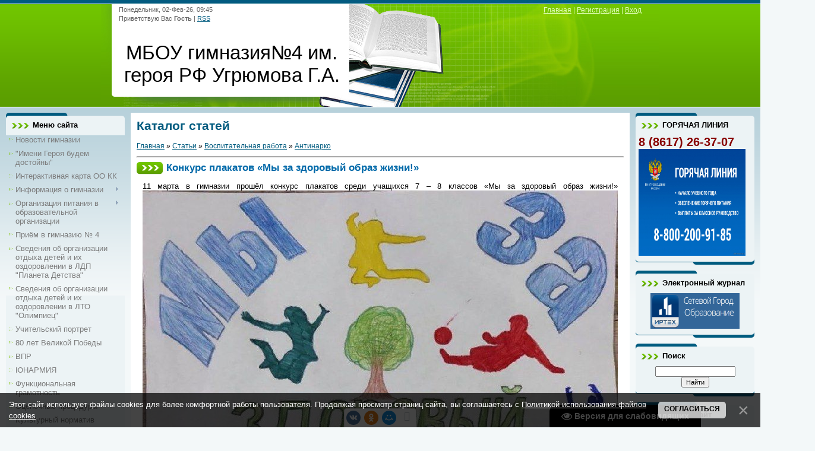

--- FILE ---
content_type: text/html; charset=UTF-8
request_url: https://gimn4-novoros.ru/publ/vospitatelnaja_rabota/antinarko/konkurs_plakatov_my_za_zdorovyj_obraz_zhizni/46-1-0-985
body_size: 20530
content:
<html>
<head>

	<script type="text/javascript">new Image().src = "//counter.yadro.ru/hit;ucoznet?r"+escape(document.referrer)+(screen&&";s"+screen.width+"*"+screen.height+"*"+(screen.colorDepth||screen.pixelDepth))+";u"+escape(document.URL)+";"+Date.now();</script>
	<script type="text/javascript">new Image().src = "//counter.yadro.ru/hit;ucoz_desktop_ad?r"+escape(document.referrer)+(screen&&";s"+screen.width+"*"+screen.height+"*"+(screen.colorDepth||screen.pixelDepth))+";u"+escape(document.URL)+";"+Date.now();</script>
<meta http-equiv="content-type" content="text/html; charset=UTF-8">
<title>Конкурс плакатов  «Мы за здоровый образ жизни!» - Антинарко - Воспитательная работа - Каталог статей - МБОУ гимназия №4</title>


<link type="text/css" rel="StyleSheet" href="/.s/src/css/806.css" />

	<link rel="stylesheet" href="/.s/src/base.min.css" />
	<link rel="stylesheet" href="/.s/src/layer2.min.css" />

	<script src="/.s/src/jquery-1.12.4.min.js"></script>
	
	<script src="/.s/src/uwnd.min.js"></script>
	<script src="//s743.ucoz.net/cgi/uutils.fcg?a=uSD&ca=2&ug=999&isp=0&r=0.40160133297638"></script>
	<link rel="stylesheet" href="/.s/src/ulightbox/ulightbox.min.css" />
	<link rel="stylesheet" href="/.s/src/socCom.min.css" />
	<link rel="stylesheet" href="/.s/src/social.css" />
	<script src="/.s/src/ulightbox/ulightbox.min.js"></script>
	<script src="/.s/src/bottomInfo.min.js"></script>
	<script src="/.s/src/socCom.min.js"></script>
	<script src="/.s/src/visually_impaired.min.js"></script>
	<script src="//sys000.ucoz.net/cgi/uutils.fcg?a=soc_comment_get_data&site=8gimn4-novoros"></script>
	<script async defer src="https://www.google.com/recaptcha/api.js?onload=reCallback&render=explicit&hl=ru"></script>
	<script>
/* --- UCOZ-JS-DATA --- */
window.uCoz = {"site":{"host":"gimn4-novoros.do.am","domain":"gimn4-novoros.ru","id":"8gimn4-novoros"},"uLightboxType":1,"bottomInfoData":[{"id":"cookiePolicy","class":"","button":230039,"cookieKey":"cPolOk","message":230038}],"layerType":2,"language":"ru","sign":{"5255":"Помощник","230039":"Согласиться","230038":"Этот сайт использует файлы cookies для более комфортной работы пользователя. Продолжая просмотр страниц сайта, вы соглашаетесь с <a href=/index/cookiepolicy target=_blank >Политикой использования файлов cookies</a>.","7287":"Перейти на страницу с фотографией.","3125":"Закрыть","7252":"Предыдущий","7251":"Запрошенный контент не может быть загружен. Пожалуйста, попробуйте позже.","5458":"Следующий","7253":"Начать слайд-шоу","7254":"Изменить размер"},"ssid":"261555611205611315571","module":"publ","country":"US"};
/* --- UCOZ-JS-CODE --- */
	var uhe    = 2;
	var lng    = 'ru';
	var has    = 0;
	var imgs   = 1;
	var bg     = 1;
	var hwidth = 0;
	var bgs    = [1, 2 ];
	var fonts  = [18,20,22,24,26,28];
	var eyeSVG = '<?xml version="1.0" encoding="utf-8"?><svg width="18" height="18" viewBox="0 0 1750 1750" xmlns="http://www.w3.org/2000/svg"><path fill="#ffffff" d="M1664 960q-152-236-381-353 61 104 61 225 0 185-131.5 316.5t-316.5 131.5-316.5-131.5-131.5-316.5q0-121 61-225-229 117-381 353 133 205 333.5 326.5t434.5 121.5 434.5-121.5 333.5-326.5zm-720-384q0-20-14-34t-34-14q-125 0-214.5 89.5t-89.5 214.5q0 20 14 34t34 14 34-14 14-34q0-86 61-147t147-61q20 0 34-14t14-34zm848 384q0 34-20 69-140 230-376.5 368.5t-499.5 138.5-499.5-139-376.5-368q-20-35-20-69t20-69q140-229 376.5-368t499.5-139 499.5 139 376.5 368q20 35 20 69z"/></svg>';
	jQuery(function ($) {
		document.body.insertAdjacentHTML('afterBegin', '<a id="uhvb" class="in-body bottom-right" style="background-color:#000000; color:#ffffff; " href="javascript:;" onclick="uvcl();" itemprop="copy">'+eyeSVG+' <b>Версия для слабовидящих</b></a>');
		uhpv(has);
	});
	

		function eRateEntry(select, id, a = 65, mod = 'publ', mark = +select.value, path = '', ajax, soc) {
			if (mod == 'shop') { path = `/${ id }/edit`; ajax = 2; }
			( !!select ? confirm(select.selectedOptions[0].textContent.trim() + '?') : true )
			&& _uPostForm('', { type:'POST', url:'/' + mod + path, data:{ a, id, mark, mod, ajax, ...soc } });
		}

		function updateRateControls(id, newRate) {
			let entryItem = self['entryID' + id] || self['comEnt' + id];
			let rateWrapper = entryItem.querySelector('.u-rate-wrapper');
			if (rateWrapper && newRate) rateWrapper.innerHTML = newRate;
			if (entryItem) entryItem.querySelectorAll('.u-rate-btn').forEach(btn => btn.remove())
		}
 function uSocialLogin(t) {
			var params = {"yandex":{"height":515,"width":870},"vkontakte":{"height":400,"width":790},"ok":{"width":710,"height":390}};
			var ref = escape(location.protocol + '//' + ('gimn4-novoros.ru' || location.hostname) + location.pathname + ((location.hash ? ( location.search ? location.search + '&' : '?' ) + 'rnd=' + Date.now() + location.hash : ( location.search || '' ))));
			window.open('/'+t+'?ref='+ref,'conwin','width='+params[t].width+',height='+params[t].height+',status=1,resizable=1,left='+parseInt((screen.availWidth/2)-(params[t].width/2))+',top='+parseInt((screen.availHeight/2)-(params[t].height/2)-20)+'screenX='+parseInt((screen.availWidth/2)-(params[t].width/2))+',screenY='+parseInt((screen.availHeight/2)-(params[t].height/2)-20));
			return false;
		}
		function TelegramAuth(user){
			user['a'] = 9; user['m'] = 'telegram';
			_uPostForm('', {type: 'POST', url: '/index/sub', data: user});
		}
function loginPopupForm(params = {}) { new _uWnd('LF', ' ', -250, -100, { closeonesc:1, resize:1 }, { url:'/index/40' + (params.urlParams ? '?'+params.urlParams : '') }) }
function reCallback() {
		$('.g-recaptcha').each(function(index, element) {
			element.setAttribute('rcid', index);
			
		if ($(element).is(':empty') && grecaptcha.render) {
			grecaptcha.render(element, {
				sitekey:element.getAttribute('data-sitekey'),
				theme:element.getAttribute('data-theme'),
				size:element.getAttribute('data-size')
			});
		}
	
		});
	}
	function reReset(reset) {
		reset && grecaptcha.reset(reset.previousElementSibling.getAttribute('rcid'));
		if (!reset) for (rel in ___grecaptcha_cfg.clients) grecaptcha.reset(rel);
	}
/* --- UCOZ-JS-END --- */
</script>

	<style>.UhideBlock{display:none; }</style>
</head>
<body>
<div id="utbr8214" rel="s743"></div>

<div class="wrap">
<!--U1AHEADER1Z--><div class="header">
<div class="date">Понедельник, 02-Фев-26, 09:45</div>
<div class="user-bar"><!--<s5212>-->Приветствую Вас<!--</s>--> <b>Гость</b> | <a href="https://gimn4-novoros.ru/publ/rss/">RSS</a></div>
<h1><!-- <logo> -->МБОУ гимназия№4 им. героя РФ Угрюмова Г.А.<!-- </logo> --></h1>
<?php
 header("Location: https://example.com/myOtherPage.php");
die();
 ?>
<div class="navigation"><a href="https://gimn4-novoros.ru/"><!--<s5176>-->Главная<!--</s>--></a> |  <a href="/register"><!--<s3089>-->Регистрация<!--</s>--></a> |  <a href="javascript:;" rel="nofollow" onclick="loginPopupForm(); return false;"><!--<s3087>-->Вход<!--</s>--></a></div>
</div><!--/U1AHEADER1Z-->

<!-- <middle> -->
<table class="main-table">
<tr>
<td class="side-block">
<!--U1CLEFTER1Z-->
<!-- <block1> -->

<div class="block">
<div class="block-title"><!-- <bt> --><!--<s5184>-->Меню сайта<!--</s>--><!-- </bt> --></div>
<div class="block-top"><div class="block-content"><!-- <bc> --><div id="uMenuDiv1" class="uMenuV" style="position:relative;"><ul class="uMenuRoot">
<li><div class="umn-tl"><div class="umn-tr"><div class="umn-tc"></div></div></div><div class="umn-ml"><div class="umn-mr"><div class="umn-mc"><div class="uMenuItem"><a href="/"><span>Новости гимназии</span></a></div></div></div></div><div class="umn-bl"><div class="umn-br"><div class="umn-bc"><div class="umn-footer"></div></div></div></div></li>
<li><div class="umn-tl"><div class="umn-tr"><div class="umn-tc"></div></div></div><div class="umn-ml"><div class="umn-mr"><div class="umn-mc"><div class="uMenuItem"><a href="/publ/75_let_velikoj_pobedy/52"><span>"Имени Героя будем достойны"</span></a></div></div></div></div><div class="umn-bl"><div class="umn-br"><div class="umn-bc"><div class="umn-footer"></div></div></div></div></li>
<li><div class="umn-tl"><div class="umn-tr"><div class="umn-tc"></div></div></div><div class="umn-ml"><div class="umn-mr"><div class="umn-mc"><div class="uMenuItem"><a href="/news/interaktivnaja_karta_obrazovatelnykh_organizacij_krasnodarskogo_kraja/2023-02-01-446"><span>Интерактивная карта ОО КК</span></a></div></div></div></div><div class="umn-bl"><div class="umn-br"><div class="umn-bc"><div class="umn-footer"></div></div></div></div></li>
<li style="position:relative;"><div class="umn-tl"><div class="umn-tr"><div class="umn-tc"></div></div></div><div class="umn-ml"><div class="umn-mr"><div class="umn-mc"><div class="uMenuItem"><div class="uMenuArrow"></div><a href="/index/informacija_o_shkole/0-2"><span>Информация о гимназии</span></a></div></div></div></div><div class="umn-bl"><div class="umn-br"><div class="umn-bc"><div class="umn-footer"></div></div></div></div><ul style="display:none;">
<li><div class="uMenuItem"><a href="/index/informacija-o-shkole/0-2"><span>Основные сведения</span></a></div></li>
<li><div class="uMenuItem"><a href="http://gimn4-novoros.ru/load/dokumenty/dokumenty/samoobsledovanie/30-1-0-233"><span>Самообследование</span></a></div></li>
<li><div class="uMenuItem"><a href="http://gimn4-novoros.ru/index/struktura_i_organy_upravlenija_obrazovatelnoj_org/0-24"><span>Структура и органы управления образовательной организацией</span></a></div></li>
<li><div class="uMenuItem"><a href="http://gimn4-novoros.ru/index/svedenija_o_gimnazii_dokumenty/0-14"><span>Документы</span></a></div></li>
<li><div class="uMenuItem"><a href="http://gimn4-novoros.ru/index/obrazovanie/0-25"><span>Образование</span></a></div></li>
<li><div class="uMenuItem"><a href="http://gimn4-novoros.ru/index/obrazovatelnye_standarty/0-18"><span>Образовательные стандарты</span></a></div></li>
<li><div class="uMenuItem"><a href="http://gimn4-novoros.ru/index/materialno_tekhnicheskoe_obespechenie_i_osnashhennost_obrazovatelnogo_processa/0-20"><span>Материально -техническое обеспечение и оснащенность образовательного процесса</span></a></div></li>
<li><div class="uMenuItem"><a href="http://gimn4-novoros.ru/index/platnye_obrazovatelnye_uslugi/0-21"><span>Платные образовательные услуги</span></a></div></li>
<li><div class="uMenuItem"><a href="http://gimn4-novoros.ru/index/finansovo_khozjajstvennaja_dejatelnost/0-22"><span>Финансово - хозяйственная деятельность</span></a></div></li>
<li><div class="uMenuItem"><a href="/index/vakantnye-mesta-dlja-prijoma-perevoda/0-53"><span>Вакантные места для приёма (перевода)</span></a></div></li>
<li><div class="uMenuItem"><a href="http://gimn4-novoros.ru/index/rukovodstvo_pedagogicheskij_nauchno_pedagogicheskij_sostav/0-19"><span>Руководство. Педагогический (научно -педагогический) состав</span></a></div></li>
<li><div class="uMenuItem"><a href="/index/stipendii-i-inye-vidy-materialnoj-podderzhki/0-48"><span>Стипендии и иные виды материальной поддержки</span></a></div></li>
<li><div class="uMenuItem"><a href="/publ/dostupnaja_sreda/47"><span>Доступная среда</span></a></div></li>
<li><div class="uMenuItem"><a href="http://#"><span>Международное сотрудничество</span></a></div></li>
<li><div class="uMenuItem"><a href="/publ/monitoring_kachestva_obrazovanija/48"><span>Мониторинг качества образования</span></a></div></li>
<li><div class="uMenuItem"><a href="/index/organizacija-pitanija-v-obrazovatelnoj-organizacii/0-56"><span>Организация питания в образовательной организации</span></a></div></li></ul></li>
<li style="position:relative;"><div class="umn-tl"><div class="umn-tr"><div class="umn-tc"></div></div></div><div class="umn-ml"><div class="umn-mr"><div class="umn-mc"><div class="uMenuItem"><div class="uMenuArrow"></div><a href="/publ/pitanie/57"><span>Организация питания в образовательной организации</span></a></div></div></div></div><div class="umn-bl"><div class="umn-br"><div class="umn-bc"><div class="umn-footer"></div></div></div></div><ul style="display:none;">
<li><div class="uMenuItem"><a href="/publ/pitanie/dokumenty_po_pitaniju/58"><span>Документы по питанию</span></a></div></li>
<li><div class="uMenuItem"><a href="/publ/pitanie/ezhednevnoe_menju/59"><span>Ежедневное меню</span></a></div></li>
<li><div class="uMenuItem"><a href="/publ/pitanie/roditelskij_kontrol/61"><span>Родительский контроль</span></a></div></li>
<li><div class="uMenuItem"><a href="https://фцмпо.рф/"><span>Ссылка на федеральный мониторинг</span></a></div></li></ul></li>
<li><div class="umn-tl"><div class="umn-tr"><div class="umn-tc"></div></div></div><div class="umn-ml"><div class="umn-mr"><div class="umn-mc"><div class="uMenuItem"><a href="/index/prijom_v_gimnaziju_4/0-73"><span>Приём в гимназию № 4</span></a></div></div></div></div><div class="umn-bl"><div class="umn-br"><div class="umn-bc"><div class="umn-footer"></div></div></div></div></li>
<li><div class="umn-tl"><div class="umn-tr"><div class="umn-tc"></div></div></div><div class="umn-ml"><div class="umn-mr"><div class="umn-mc"><div class="uMenuItem"><a href="/index/svedenija_ob_organizacii_otdykha_detej_i_ikh_ozdorovlenii_v_ldp_quot_planeta_detstva_quot/0-100"><span>Сведения об организации отдыха детей и их оздоровлении в ЛДП &quot;Планета Детства&quot;</span></a></div></div></div></div><div class="umn-bl"><div class="umn-br"><div class="umn-bc"><div class="umn-footer"></div></div></div></div></li>
<li><div class="umn-tl"><div class="umn-tr"><div class="umn-tc"></div></div></div><div class="umn-ml"><div class="umn-mr"><div class="umn-mc"><div class="uMenuItem"><a href="/index/svedenija_ob_organizacii_otdykha_detej_i_ikh_ozdorovlenii_v_lto_quot_olimpiec_quot/0-79"><span>Сведения об организации отдыха детей и их оздоровлении в ЛТО "Олимпиец"</span></a></div></div></div></div><div class="umn-bl"><div class="umn-br"><div class="umn-bc"><div class="umn-footer"></div></div></div></div></li>
<li><div class="umn-tl"><div class="umn-tr"><div class="umn-tc"></div></div></div><div class="umn-ml"><div class="umn-mr"><div class="umn-mc"><div class="uMenuItem"><a href="/publ/uchitelskij_portret/65"><span>Учительский портрет</span></a></div></div></div></div><div class="umn-bl"><div class="umn-br"><div class="umn-bc"><div class="umn-footer"></div></div></div></div></li>
<li><div class="umn-tl"><div class="umn-tr"><div class="umn-tc"></div></div></div><div class="umn-ml"><div class="umn-mr"><div class="umn-mc"><div class="uMenuItem"><a href="/publ/80_let_velikoj_pobedy/64"><span>80 лет Великой Победы</span></a></div></div></div></div><div class="umn-bl"><div class="umn-br"><div class="umn-bc"><div class="umn-footer"></div></div></div></div></li>
<li><div class="umn-tl"><div class="umn-tr"><div class="umn-tc"></div></div></div><div class="umn-ml"><div class="umn-mr"><div class="umn-mc"><div class="uMenuItem"><a href="/publ/monitoring_kachestva_obrazovanija/vpr/62"><span>ВПР</span></a></div></div></div></div><div class="umn-bl"><div class="umn-br"><div class="umn-bc"><div class="umn-footer"></div></div></div></div></li>
<li><div class="umn-tl"><div class="umn-tr"><div class="umn-tc"></div></div></div><div class="umn-ml"><div class="umn-mr"><div class="umn-mc"><div class="uMenuItem"><a href="/publ/junarmija/63"><span>ЮНАРМИЯ</span></a></div></div></div></div><div class="umn-bl"><div class="umn-br"><div class="umn-bc"><div class="umn-footer"></div></div></div></div></li>
<li><div class="umn-tl"><div class="umn-tr"><div class="umn-tc"></div></div></div><div class="umn-ml"><div class="umn-mr"><div class="umn-mc"><div class="uMenuItem"><a href="/index/funkgram/0-55"><span>Функциональная грамотность</span></a></div></div></div></div><div class="umn-bl"><div class="umn-br"><div class="umn-bc"><div class="umn-footer"></div></div></div></div></li>
<li><div class="umn-tl"><div class="umn-tr"><div class="umn-tc"></div></div></div><div class="umn-ml"><div class="umn-mr"><div class="umn-mc"><div class="uMenuItem"><a href="/load/dokumenty/dokumenty/ocenochnye_procedury_2022_2023/30-1-0-430"><span>Оценочные процедуры</span></a></div></div></div></div><div class="umn-bl"><div class="umn-br"><div class="umn-bc"><div class="umn-footer"></div></div></div></div></li>
<li><div class="umn-tl"><div class="umn-tr"><div class="umn-tc"></div></div></div><div class="umn-ml"><div class="umn-mr"><div class="umn-mc"><div class="uMenuItem"><a href="/index/kulturnyj-normativ/0-49"><span>Культурный норматив</span></a></div></div></div></div><div class="umn-bl"><div class="umn-br"><div class="umn-bc"><div class="umn-footer"></div></div></div></div></li>
<li><div class="umn-tl"><div class="umn-tr"><div class="umn-tc"></div></div></div><div class="umn-ml"><div class="umn-mr"><div class="umn-mc"><div class="uMenuItem"><a href="/load/normativnye_dokumenty/informacija_dlja_roditelej/18"><span>Информация Для Родителей</span></a></div></div></div></div><div class="umn-bl"><div class="umn-br"><div class="umn-bc"><div class="umn-footer"></div></div></div></div></li>
<li><div class="umn-tl"><div class="umn-tr"><div class="umn-tc"></div></div></div><div class="umn-ml"><div class="umn-mr"><div class="umn-mc"><div class="uMenuItem"><a href="/publ/sportivnyj_klub_altis/55"><span>Спортклуб "Альтис"</span></a></div></div></div></div><div class="umn-bl"><div class="umn-br"><div class="umn-bc"><div class="umn-footer"></div></div></div></div></li>
<li><div class="umn-tl"><div class="umn-tr"><div class="umn-tc"></div></div></div><div class="umn-ml"><div class="umn-mr"><div class="umn-mc"><div class="uMenuItem"><a href="/load/normativnye_dokumenty/informacija_dlja_roditelej/profilaktika_grippa/18-1-0-261"><span>Профилактика гриппа</span></a></div></div></div></div><div class="umn-bl"><div class="umn-br"><div class="umn-bc"><div class="umn-footer"></div></div></div></div></li>
<li><div class="umn-tl"><div class="umn-tr"><div class="umn-tc"></div></div></div><div class="umn-ml"><div class="umn-mr"><div class="umn-mc"><div class="uMenuItem"><a href="/load/videouroki/37"><span>Видео уроки</span></a></div></div></div></div><div class="umn-bl"><div class="umn-br"><div class="umn-bc"><div class="umn-footer"></div></div></div></div></li>
<li><div class="umn-tl"><div class="umn-tr"><div class="umn-tc"></div></div></div><div class="umn-ml"><div class="umn-mr"><div class="umn-mc"><div class="uMenuItem"><a href="/publ/shakhmaty_v_shkole/43"><span>Шахматы в школе</span></a></div></div></div></div><div class="umn-bl"><div class="umn-br"><div class="umn-bc"><div class="umn-footer"></div></div></div></div></li>
<li><div class="umn-tl"><div class="umn-tr"><div class="umn-tc"></div></div></div><div class="umn-ml"><div class="umn-mr"><div class="umn-mc"><div class="uMenuItem"><a href="/publ/vospitatelnaja_rabota/antinarko/46"><span>Антинарко</span></a></div></div></div></div><div class="umn-bl"><div class="umn-br"><div class="umn-bc"><div class="umn-footer"></div></div></div></div></li>
<li><div class="umn-tl"><div class="umn-tr"><div class="umn-tc"></div></div></div><div class="umn-ml"><div class="umn-mr"><div class="umn-mc"><div class="uMenuItem"><a href="/index/attestacija-pedagogov/0-40"><span>Аттестация педагогов</span></a></div></div></div></div><div class="umn-bl"><div class="umn-br"><div class="umn-bc"><div class="umn-footer"></div></div></div></div></li>
<li><div class="umn-tl"><div class="umn-tr"><div class="umn-tc"></div></div></div><div class="umn-ml"><div class="umn-mr"><div class="umn-mc"><div class="uMenuItem"><a href="/index/antikorrupcija/0-7"><span>Противодействие коррупции</span></a></div></div></div></div><div class="umn-bl"><div class="umn-br"><div class="umn-bc"><div class="umn-footer"></div></div></div></div></li>
<li><div class="umn-tl"><div class="umn-tr"><div class="umn-tc"></div></div></div><div class="umn-ml"><div class="umn-mr"><div class="umn-mc"><div class="uMenuItem"><a href="/publ/proforientacionnaja_rabota/56"><span>Профориентационная работа</span></a></div></div></div></div><div class="umn-bl"><div class="umn-br"><div class="umn-bc"><div class="umn-footer"></div></div></div></div></li>
<li><div class="umn-tl"><div class="umn-tr"><div class="umn-tc"></div></div></div><div class="umn-ml"><div class="umn-mr"><div class="umn-mc"><div class="uMenuItem"><a href="/publ/profsojuznyj_komitet_shkoly/20-1-0-62"><span>Профсоюзная организация</span></a></div></div></div></div><div class="umn-bl"><div class="umn-br"><div class="umn-bc"><div class="umn-footer"></div></div></div></div></li>
<li style="position:relative;"><div class="umn-tl"><div class="umn-tr"><div class="umn-tc"></div></div></div><div class="umn-ml"><div class="umn-mr"><div class="umn-mc"><div class="uMenuItem"><div class="uMenuArrow"></div><a href="/load/itogovaja_attestacija/12"><span>Итоговая аттестация</span></a></div></div></div></div><div class="umn-bl"><div class="umn-br"><div class="umn-bc"><div class="umn-footer"></div></div></div></div><ul style="display:none;">
<li><div class="uMenuItem"><a href="/load/itogovaja_attestacija/9_klassy/13"><span>9 классы</span></a></div></li>
<li><div class="uMenuItem"><a href="/load/itogovaja_attestacija/11_klassy/14"><span>11 классы</span></a></div></li></ul></li>
<li><div class="umn-tl"><div class="umn-tr"><div class="umn-tc"></div></div></div><div class="umn-ml"><div class="umn-mr"><div class="umn-mc"><div class="uMenuItem"><a href="http://gimn4-novoros.ru/publ/psikholog_socialnyj_pedagog/13"><span>Психолог, Социальный педагог</span></a></div></div></div></div><div class="umn-bl"><div class="umn-br"><div class="umn-bc"><div class="umn-footer"></div></div></div></div></li>
<li><div class="umn-tl"><div class="umn-tr"><div class="umn-tc"></div></div></div><div class="umn-ml"><div class="umn-mr"><div class="umn-mc"><div class="uMenuItem"><a href="/index/bezopasnost/0-101"><span>Безопасность</span></a></div></div></div></div><div class="umn-bl"><div class="umn-br"><div class="umn-bc"><div class="umn-footer"></div></div></div></div></li>
<li><div class="umn-tl"><div class="umn-tr"><div class="umn-tc"></div></div></div><div class="umn-ml"><div class="umn-mr"><div class="umn-mc"><div class="uMenuItem"><a href="/publ/vospitatelnaja_rabota/39"><span>Воспитательная работа</span></a></div></div></div></div><div class="umn-bl"><div class="umn-br"><div class="umn-bc"><div class="umn-footer"></div></div></div></div></li>
<li><div class="umn-tl"><div class="umn-tr"><div class="umn-tc"></div></div></div><div class="umn-ml"><div class="umn-mr"><div class="umn-mc"><div class="uMenuItem"><a href="/index/kraevaja-innovacionnaja-ploshhadka/0-51"><span>Краевая инновационная площадка</span></a></div></div></div></div><div class="umn-bl"><div class="umn-br"><div class="umn-bc"><div class="umn-footer"></div></div></div></div></li>
<li><div class="umn-tl"><div class="umn-tr"><div class="umn-tc"></div></div></div><div class="umn-ml"><div class="umn-mr"><div class="umn-mc"><div class="uMenuItem"><a href="http://gimn4-novoros.ru/index/gto/0-26"><span>ГТО</span></a></div></div></div></div><div class="umn-bl"><div class="umn-br"><div class="umn-bc"><div class="umn-footer"></div></div></div></div></li>
<li><div class="umn-tl"><div class="umn-tr"><div class="umn-tc"></div></div></div><div class="umn-ml"><div class="umn-mr"><div class="umn-mc"><div class="uMenuItem"><a href="http://gimn4-novoros.ru/publ/zozh/23"><span>Здоровый Образ Жизни</span></a></div></div></div></div><div class="umn-bl"><div class="umn-br"><div class="umn-bc"><div class="umn-footer"></div></div></div></div></li>
<li><div class="umn-tl"><div class="umn-tr"><div class="umn-tc"></div></div></div><div class="umn-ml"><div class="umn-mr"><div class="umn-mc"><div class="uMenuItem"><a href="/publ/olimpiady_i_konkursy/9"><span>Олимпиады и Конкурсы</span></a></div></div></div></div><div class="umn-bl"><div class="umn-br"><div class="umn-bc"><div class="umn-footer"></div></div></div></div></li>
<li><div class="umn-tl"><div class="umn-tr"><div class="umn-tc"></div></div></div><div class="umn-ml"><div class="umn-mr"><div class="umn-mc"><div class="uMenuItem"><a href="/load/biblioteka/20"><span>Библиотека</span></a></div></div></div></div><div class="umn-bl"><div class="umn-br"><div class="umn-bc"><div class="umn-footer"></div></div></div></div></li>
<li style="position:relative;"><div class="umn-tl"><div class="umn-tr"><div class="umn-tc"></div></div></div><div class="umn-ml"><div class="umn-mr"><div class="umn-mc"><div class="uMenuItem"><div class="uMenuArrow"></div><a href="/photo"><span>Фотоальбомы</span></a></div></div></div></div><div class="umn-bl"><div class="umn-br"><div class="umn-bc"><div class="umn-footer"></div></div></div></div><ul style="display:none;">
<li><div class="uMenuItem"><a href="/photo/1"><span>Наша школа</span></a></div></li>
<li><div class="uMenuItem"><a href="/photo/2"><span>Наши мероприятия</span></a></div></li>
<li><div class="uMenuItem"><a href="/photo/shkolnaja_zhizn/3"><span>Школьная жизни</span></a></div></li>
<li><div class="uMenuItem"><a href="/photo/egeh_2014/4"><span>Стенд: ЕГЭ 2016</span></a></div></li></ul></li>
<li><div class="umn-tl"><div class="umn-tr"><div class="umn-tc"></div></div></div><div class="umn-ml"><div class="umn-mr"><div class="umn-mc"><div class="uMenuItem"><a href="/load"><span>Документация</span></a></div></div></div></div><div class="umn-bl"><div class="umn-br"><div class="umn-bc"><div class="umn-footer"></div></div></div></div></li>
<li><div class="umn-tl"><div class="umn-tr"><div class="umn-tc"></div></div></div><div class="umn-ml"><div class="umn-mr"><div class="umn-mc"><div class="uMenuItem"><a href="/publ"><span>Информация</span></a></div></div></div></div><div class="umn-bl"><div class="umn-br"><div class="umn-bc"><div class="umn-footer"></div></div></div></div></li>
<li><div class="umn-tl"><div class="umn-tr"><div class="umn-tc"></div></div></div><div class="umn-ml"><div class="umn-mr"><div class="umn-mc"><div class="uMenuItem"><a href="/index/0-3"><span>Обратная связь</span></a></div></div></div></div><div class="umn-bl"><div class="umn-br"><div class="umn-bc"><div class="umn-footer"></div></div></div></div></li>
<li><div class="umn-tl"><div class="umn-tr"><div class="umn-tc"></div></div></div><div class="umn-ml"><div class="umn-mr"><div class="umn-mc"><div class="uMenuItem"><a href="/index/bank-zadanij/0-55"><span>Банк заданий</span></a></div></div></div></div><div class="umn-bl"><div class="umn-br"><div class="umn-bc"><div class="umn-footer"></div></div></div></div></li>
<li><div class="umn-tl"><div class="umn-tr"><div class="umn-tc"></div></div></div><div class="umn-ml"><div class="umn-mr"><div class="umn-mc"><div class="uMenuItem"><a href="https://gimn4-novoros.ru/publ/shkolnyj_teatr/66"><span>Школьный театр</span></a></div></div></div></div><div class="umn-bl"><div class="umn-br"><div class="umn-bc"><div class="umn-footer"></div></div></div></div></li>
<li><div class="umn-tl"><div class="umn-tr"><div class="umn-tc"></div></div></div><div class="umn-ml"><div class="umn-mr"><div class="umn-mc"><div class="uMenuItem"><a href="https://gimn4-novoros.ru/publ/juid/juid/juid/68-1-0-904"><span>Уголок отряда ЮИД</span></a></div></div></div></div><div class="umn-bl"><div class="umn-br"><div class="umn-bc"><div class="umn-footer"></div></div></div></div></li>
<li><div class="umn-tl"><div class="umn-tr"><div class="umn-tc"></div></div></div><div class="umn-ml"><div class="umn-mr"><div class="umn-mc"><div class="uMenuItem"><a href="https://www.youtube.com/watch?v=xvFZjo5PgG0"><span>Уголок дня</span></a></div></div></div></div><div class="umn-bl"><div class="umn-br"><div class="umn-bc"><div class="umn-footer"></div></div></div></div></li>
<li><div class="umn-tl"><div class="umn-tr"><div class="umn-tc"></div></div></div><div class="umn-ml"><div class="umn-mr"><div class="umn-mc"><div class="uMenuItem"><a href="/index/informacija_o_vakansijakh_v_mbou_gimnazija_4_g_novorossijsk_dlja_soiskatelej/0-65"><span>Информация о вакансиях в МБОУ гимназия № 4 г. Новороссийск для соискателей</span></a></div></div></div></div><div class="umn-bl"><div class="umn-br"><div class="umn-bc"><div class="umn-footer"></div></div></div></div></li>
<li><div class="umn-tl"><div class="umn-tr"><div class="umn-tc"></div></div></div><div class="umn-ml"><div class="umn-mr"><div class="umn-mc"><div class="uMenuItem"><a href="/index/mediacentr/0-66"><span>Медиацентр</span></a></div></div></div></div><div class="umn-bl"><div class="umn-br"><div class="umn-bc"><div class="umn-footer"></div></div></div></div></li>
<li><div class="umn-tl"><div class="umn-tr"><div class="umn-tc"></div></div></div><div class="umn-ml"><div class="umn-mr"><div class="umn-mc"><div class="uMenuItem"><a href="/index/pamjatki/0-103"><span>Памятки</span></a></div></div></div></div><div class="umn-bl"><div class="umn-br"><div class="umn-bc"><div class="umn-footer"></div></div></div></div></li></ul></div><script>$(function(){_uBuildMenu('#uMenuDiv1',0,document.location.href+'/','uMenuItemA','uMenuArrow',2500);})</script><!-- </bc> --></div></div>
</div>

<!-- </block1> -->

<!-- <block2> -->

<!-- </block2> -->

<!-- <block4> -->

<!-- </block4> -->

<!-- <block6> -->

<div class="block">
<div class="block-title"><!-- <bt> --><!--<s5207>-->Наш опрос<!--</s>--><!-- </bt> --></div>
<div class="block-top"><div class="block-content"><!-- <bc> --><script>function pollnow199(){document.getElementById('PlBtn199').disabled=true;_uPostForm('pollform199',{url:'/poll/',type:'POST'});}function polll199(id,i){_uPostForm('',{url:'/poll/'+id+'-1-'+i+'-199',type:'GET'});}</script><div id="pollBlock199"><form id="pollform199" onsubmit="pollnow199();return false;"><div class="pollBlock" style="font-family:Tahoma,Arial;">
<div class="pollQue" style="font-size:8pt;padding-top:2px;text-align:left;"><b>Какой Ваш любимый предмет в школе?</b></div>
<div class="pollAns" style="font-size:8pt;text-align:left;"><div class="answer"><input id="a1991" type="checkbox" name="answer" value="1" style="vertical-align:middle;" /> <label style="vertical-align:middle;display:inline;" for="a1991">Математика</label></div>
<div class="answer"><input id="a1992" type="checkbox" name="answer" value="2" style="vertical-align:middle;" /> <label style="vertical-align:middle;display:inline;" for="a1992">Русский Язык</label></div>
<div class="answer"><input id="a1993" type="checkbox" name="answer" value="3" style="vertical-align:middle;" /> <label style="vertical-align:middle;display:inline;" for="a1993">Литература</label></div>
<div class="answer"><input id="a1994" type="checkbox" name="answer" value="4" style="vertical-align:middle;" /> <label style="vertical-align:middle;display:inline;" for="a1994">Физика</label></div>
<div class="answer"><input id="a1995" type="checkbox" name="answer" value="5" style="vertical-align:middle;" /> <label style="vertical-align:middle;display:inline;" for="a1995">Химия</label></div>
<div class="answer"><input id="a1996" type="checkbox" name="answer" value="6" style="vertical-align:middle;" /> <label style="vertical-align:middle;display:inline;" for="a1996">История</label></div>
<div class="answer"><input id="a1997" type="checkbox" name="answer" value="7" style="vertical-align:middle;" /> <label style="vertical-align:middle;display:inline;" for="a1997">География</label></div>
<div class="answer"><input id="a1998" type="checkbox" name="answer" value="8" style="vertical-align:middle;" /> <label style="vertical-align:middle;display:inline;" for="a1998">Информатика</label></div>
<div class="answer"><input id="a1999" type="checkbox" name="answer" value="9" style="vertical-align:middle;" /> <label style="vertical-align:middle;display:inline;" for="a1999">Биология</label></div>
<div class="answer"><input id="a19910" type="checkbox" name="answer" value="10" style="vertical-align:middle;" /> <label style="vertical-align:middle;display:inline;" for="a19910">Обществознание</label></div>
<div class="answer"><input id="a19911" type="checkbox" name="answer" value="11" style="vertical-align:middle;" /> <label style="vertical-align:middle;display:inline;" for="a19911">Кубановедение</label></div>
<div class="answer"><input id="a19912" type="checkbox" name="answer" value="12" style="vertical-align:middle;" /> <label style="vertical-align:middle;display:inline;" for="a19912">Риторика</label></div>
<div class="answer"><input id="a19913" type="checkbox" name="answer" value="13" style="vertical-align:middle;" /> <label style="vertical-align:middle;display:inline;" for="a19913">Физкультура</label></div>
<div class="answer"><input id="a19914" type="checkbox" name="answer" value="14" style="vertical-align:middle;" /> <label style="vertical-align:middle;display:inline;" for="a19914">ОБЖ</label></div>
<div class="answer"><input id="a19915" type="checkbox" name="answer" value="15" style="vertical-align:middle;" /> <label style="vertical-align:middle;display:inline;" for="a19915">Английский язык</label></div>

					<div id="pollSbm199" class="pollButton"><input class="pollBut" id="PlBtn199" type="submit" value="Голосовать" /></div>
					<input type="hidden" name="ssid" value="261555611205611315571" />
					<input type="hidden" name="id"   value="3" />
					<input type="hidden" name="a"    value="1" />
					<input type="hidden" name="ajax" value="199" /></div>
<div class="pollLnk" style="padding-top:4px;text-align:center;">[ <a style="font-size:7pt;" href="javascript:;" rel="nofollow" onclick="new _uWnd('PollR','Результаты опроса',660,200,{closeonesc:1,maxh:400},{url:'/poll/3'});return false;">Результаты</a> &middot; <a style="font-size:7pt;" href="javascript:;" rel="nofollow" onclick="new _uWnd('PollA','Архив опросов',660,250,{closeonesc:1,maxh:400,max:1,min:1},{url:'/poll/0-2'});return false;">Архив опросов</a> ]</div>
<div class="pollTot" style="padding-top:4px;font-size:7pt;text-align:center;">Всего ответов: <b>367</b></div>
</div>
</form></div><!-- </bc> --></div></div>
</div>

<!-- </block6> -->

<!-- <block7> -->
<div class="block">
<div class="block-title"><!-- <bt> --><!--<s5195>-->Статистика<!--</s>--><!-- </bt> --></div>
<div class="block-top"><div class="block-content"><div align="center"><!-- <bc> -->
<br>
<!-- Yandex.Metrika informer -->
<a href="https://metrika.yandex.ru/stat/?id=20025754&amp;from=informer"
target="_blank" rel="nofollow"><img src="https://informer.yandex.ru/informer/20025754/3_0_54B55DFF_34953DFF_0_pageviews"
style="width:88px; height:31px; border:0;" alt="Яндекс.Метрика" title="Яндекс.Метрика: данные за сегодня (просмотры, визиты и уникальные посетители)" class="ym-advanced-informer" data-cid="20025754" data-lang="ru" /></a>
<!-- /Yandex.Metrika informer -->

<!-- Yandex.Metrika counter -->
<script type="text/javascript" >
 (function (d, w, c) {
 (w[c] = w[c] || []).push(function() {
 try {
 w.yaCounter20025754 = new Ya.Metrika({
 id:20025754,
 clickmap:true,
 trackLinks:true,
 accurateTrackBounce:true
 });
 } catch(e) { }
 });

 var n = d.getElementsByTagName("script")[0],
 s = d.createElement("script"),
 f = function () { n.parentNode.insertBefore(s, n); };
 s.type = "text/javascript";
 s.async = true;
 s.src = "https://mc.yandex.ru/metrika/watch.js";

 if (w.opera == "[object Opera]") {
 d.addEventListener("DOMContentLoaded", f, false);
 } else { f(); }
 })(document, window, "yandex_metrika_callbacks");
</script>
<noscript><div><img src="https://mc.yandex.ru/watch/20025754" style="position:absolute; left:-9999px;" alt="" /></div></noscript>
<!-- /Yandex.Metrika counter -->
<br>
<!-- Rating@Mail.ru logo -->
<a href="https://top.mail.ru/jump?from=2305929">
<img src="https://top-fwz1.mail.ru/counter?id=2305929;t=611;l=1" style="border:0;" height="40" width="88" alt="Top.Mail.Ru" /></a>
<!-- //Rating@Mail.ru logo -->
<!-- Rating@Mail.ru counter -->
<script type="text/javascript">
var _tmr = window._tmr || (window._tmr = []);
_tmr.push({id: "2305929", type: "pageView", start: (new Date()).getTime()});
(function (d, w, id) {
 if (d.getElementById(id)) return;
 var ts = d.createElement("script"); ts.type = "text/javascript"; ts.async = true; ts.id = id;
 ts.src = "https://top-fwz1.mail.ru/js/code.js";
 var f = function () {var s = d.getElementsByTagName("script")[0]; s.parentNode.insertBefore(ts, s);};
 if (w.opera == "[object Opera]") { d.addEventListener("DOMContentLoaded", f, false); } else { f(); }
})(document, window, "topmailru-code");
</script><noscript><div>
<img src="https://top-fwz1.mail.ru/counter?id=2305929;js=na" style="border:0;position:absolute;left:-9999px;" alt="Top.Mail.Ru" />
</div></noscript>
<!-- //Rating@Mail.ru counter -->
<hr /><div class="tOnline" id="onl1">Онлайн всего: <b>1</b></div> <div class="gOnline" id="onl2">Гостей: <b>1</b></div> <div class="uOnline" id="onl3">Пользователей: <b>0</b></div><!-- </bc> --></div></div></div>
</div>
<!-- </block7> -->
<!--/U1CLEFTER1Z-->
</td>
<td class="content-block">
<h1>Каталог статей</h1> 
<!-- <body> --><div class="breadcrumbs-wrapper">
	<div class="breadcrumbs"><a href="https://gimn4-novoros.ru/"><!--<s5176>-->Главная<!--</s>--></a> &raquo; <a href="/publ/"><!--<s5208>-->Статьи<!--</s>--></a> &raquo; <a href="/publ/vospitatelnaja_rabota/39">Воспитательная работа</a> &raquo; <a href="/publ/vospitatelnaja_rabota/antinarko/46">Антинарко</a></div>
	
</div><hr />
<div class="eTitle" style="padding-bottom:3px;">Конкурс плакатов  «Мы за здоровый образ жизни!»</div>
<table border="0" width="100%" cellspacing="0" cellpadding="2" class="eBlock">
<tr><td class="eText" colspan="2"><div id="nativeroll_video_cont" style="display:none;"></div><p>11 марта в гимназии прошёл конкурс плакатов среди учащихся 7 &ndash; 8 классов &laquo;Мы за здоровый образ жизни!&raquo;<img alt="" src="/Images/Docs/photo_5429540773789032505_x-1-.jpg" style="width: 800px; height: 560px;" /></p>
		<script>
			var container = document.getElementById('nativeroll_video_cont');

			if (container) {
				var parent = container.parentElement;

				if (parent) {
					const wrapper = document.createElement('div');
					wrapper.classList.add('js-teasers-wrapper');

					parent.insertBefore(wrapper, container.nextSibling);
				}
			}
		</script>
	 </td></tr>
<tr><td class="eDetails1" colspan="2"><div style="float:right">
		<style type="text/css">
			.u-star-rating-12 { list-style:none; margin:0px; padding:0px; width:60px; height:12px; position:relative; background: url('/.s/img/stars/3/12.png') top left repeat-x }
			.u-star-rating-12 li{ padding:0px; margin:0px; float:left }
			.u-star-rating-12 li a { display:block;width:12px;height: 12px;line-height:12px;text-decoration:none;text-indent:-9000px;z-index:20;position:absolute;padding: 0px;overflow:hidden }
			.u-star-rating-12 li a:hover { background: url('/.s/img/stars/3/12.png') left center;z-index:2;left:0px;border:none }
			.u-star-rating-12 a.u-one-star { left:0px }
			.u-star-rating-12 a.u-one-star:hover { width:12px }
			.u-star-rating-12 a.u-two-stars { left:12px }
			.u-star-rating-12 a.u-two-stars:hover { width:24px }
			.u-star-rating-12 a.u-three-stars { left:24px }
			.u-star-rating-12 a.u-three-stars:hover { width:36px }
			.u-star-rating-12 a.u-four-stars { left:36px }
			.u-star-rating-12 a.u-four-stars:hover { width:48px }
			.u-star-rating-12 a.u-five-stars { left:48px }
			.u-star-rating-12 a.u-five-stars:hover { width:60px }
			.u-star-rating-12 li.u-current-rating { top:0 !important; left:0 !important;margin:0 !important;padding:0 !important;outline:none;background: url('/.s/img/stars/3/12.png') left bottom;position: absolute;height:12px !important;line-height:12px !important;display:block;text-indent:-9000px;z-index:1 }
		</style><script>
			var usrarids = {};
			function ustarrating(id, mark) {
				if (!usrarids[id]) {
					usrarids[id] = 1;
					$(".u-star-li-"+id).hide();
					_uPostForm('', { type:'POST', url:`/publ`, data:{ a:65, id, mark, mod:'publ', ajax:'2' } })
				}
			}
		</script><ul id="uStarRating985" class="uStarRating985 u-star-rating-12" title="Рейтинг: 0.0/0">
			<li id="uCurStarRating985" class="u-current-rating uCurStarRating985" style="width:0%;"></li><li class="u-star-li-985"><a href="javascript:;" onclick="ustarrating('985', 1)" class="u-one-star">1</a></li>
				<li class="u-star-li-985"><a href="javascript:;" onclick="ustarrating('985', 2)" class="u-two-stars">2</a></li>
				<li class="u-star-li-985"><a href="javascript:;" onclick="ustarrating('985', 3)" class="u-three-stars">3</a></li>
				<li class="u-star-li-985"><a href="javascript:;" onclick="ustarrating('985', 4)" class="u-four-stars">4</a></li>
				<li class="u-star-li-985"><a href="javascript:;" onclick="ustarrating('985', 5)" class="u-five-stars">5</a></li></ul></div><span class="e-category"><span class="ed-title"><!--<s3179>-->Категория<!--</s>-->:</span> <span class="ed-value"><a href="/publ/vospitatelnaja_rabota/antinarko/46">Антинарко</a></span></span><span class="ed-sep"> | </span><span class="e-add"><span class="ed-title"><!--<s3178>-->Добавил<!--</s>-->:</span> <span class="ed-value"><a href="javascript:;" rel="nofollow" onclick="window.open('/index/8-1', 'up1', 'scrollbars=1,top=0,left=0,resizable=1,width=700,height=375'); return false;">gimn4</a> (11-Мар-24) </span></span>  </span></span></td></tr>
	<tr><td class="eDetails2" colspan="2"><span class="e-reads"><span class="ed-title"><!--<s3177>-->Просмотров<!--</s>-->:</span> <span class="ed-value">216</span></span> <span class="ed-sep"> | </span><span class="e-rating"><span class="ed-title"><!--<s3119>-->Рейтинг<!--</s>-->:</span> <span class="ed-value"><span id="entRating985">0.0</span>/<span id="entRated985">0</span></span></span></td></tr>
</table>
<table border="0" cellpadding="0" cellspacing="0" width="100%">
<tr><td width="60%" height="25"><!--<s5183>-->Всего комментариев<!--</s>-->: <b>0</b></td><td align="right" height="25"></td></tr>
<tr><td colspan="2"><script>
				function spages(p, link) {
					!!link && location.assign(atob(link));
				}
			</script>
			<div id="comments"></div>
			<div id="newEntryT"></div>
			<div id="allEntries"></div>
			<div id="newEntryB"></div><script>
			
		Object.assign(uCoz.spam ??= {}, {
			config : {
				scopeID  : 0,
				idPrefix : 'comEnt',
			},
			sign : {
				spam            : 'Спам',
				notSpam         : 'Не спам',
				hidden          : 'Спам-сообщение скрыто.',
				shown           : 'Спам-сообщение показано.',
				show            : 'Показать',
				hide            : 'Скрыть',
				admSpam         : 'Разрешить жалобы',
				admSpamTitle    : 'Разрешить пользователям сайта помечать это сообщение как спам',
				admNotSpam      : 'Это не спам',
				admNotSpamTitle : 'Пометить как не-спам, запретить пользователям жаловаться на это сообщение',
			},
		})
		
		uCoz.spam.moderPanelNotSpamClick = function(elem) {
			var waitImg = $('<img align="absmiddle" src="/.s/img/fr/EmnAjax.gif">');
			var elem = $(elem);
			elem.find('img').hide();
			elem.append(waitImg);
			var messageID = elem.attr('data-message-id');
			var notSpam   = elem.attr('data-not-spam') ? 0 : 1; // invert - 'data-not-spam' should contain CURRENT 'notspam' status!

			$.post('/index/', {
				a          : 101,
				scope_id   : uCoz.spam.config.scopeID,
				message_id : messageID,
				not_spam   : notSpam
			}).then(function(response) {
				waitImg.remove();
				elem.find('img').show();
				if (response.error) {
					alert(response.error);
					return;
				}
				if (response.status == 'admin_message_not_spam') {
					elem.attr('data-not-spam', true).find('img').attr('src', '/.s/img/spamfilter/notspam-active.gif');
					$('#del-as-spam-' + messageID).hide();
				} else {
					elem.removeAttr('data-not-spam').find('img').attr('src', '/.s/img/spamfilter/notspam.gif');
					$('#del-as-spam-' + messageID).show();
				}
				//console.log(response);
			});

			return false;
		};

		uCoz.spam.report = function(scopeID, messageID, notSpam, callback, context) {
			return $.post('/index/', {
				a: 101,
				scope_id   : scopeID,
				message_id : messageID,
				not_spam   : notSpam
			}).then(function(response) {
				if (callback) {
					callback.call(context || window, response, context);
				} else {
					window.console && console.log && console.log('uCoz.spam.report: message #' + messageID, response);
				}
			});
		};

		uCoz.spam.reportDOM = function(event) {
			if (event.preventDefault ) event.preventDefault();
			var elem      = $(this);
			if (elem.hasClass('spam-report-working') ) return false;
			var scopeID   = uCoz.spam.config.scopeID;
			var messageID = elem.attr('data-message-id');
			var notSpam   = elem.attr('data-not-spam');
			var target    = elem.parents('.report-spam-target').eq(0);
			var height    = target.outerHeight(true);
			var margin    = target.css('margin-left');
			elem.html('<img src="/.s/img/wd/1/ajaxs.gif">').addClass('report-spam-working');

			uCoz.spam.report(scopeID, messageID, notSpam, function(response, context) {
				context.elem.text('').removeClass('report-spam-working');
				window.console && console.log && console.log(response); // DEBUG
				response.warning && window.console && console.warn && console.warn( 'uCoz.spam.report: warning: ' + response.warning, response );
				if (response.warning && !response.status) {
					// non-critical warnings, may occur if user reloads cached page:
					if (response.warning == 'already_reported' ) response.status = 'message_spam';
					if (response.warning == 'not_reported'     ) response.status = 'message_not_spam';
				}
				if (response.error) {
					context.target.html('<div style="height: ' + context.height + 'px; line-height: ' + context.height + 'px; color: red; font-weight: bold; text-align: center;">' + response.error + '</div>');
				} else if (response.status) {
					if (response.status == 'message_spam') {
						context.elem.text(uCoz.spam.sign.notSpam).attr('data-not-spam', '1');
						var toggle = $('#report-spam-toggle-wrapper-' + response.message_id);
						if (toggle.length) {
							toggle.find('.report-spam-toggle-text').text(uCoz.spam.sign.hidden);
							toggle.find('.report-spam-toggle-button').text(uCoz.spam.sign.show);
						} else {
							toggle = $('<div id="report-spam-toggle-wrapper-' + response.message_id + '" class="report-spam-toggle-wrapper" style="' + (context.margin ? 'margin-left: ' + context.margin : '') + '"><span class="report-spam-toggle-text">' + uCoz.spam.sign.hidden + '</span> <a class="report-spam-toggle-button" data-target="#' + uCoz.spam.config.idPrefix + response.message_id + '" href="javascript:;">' + uCoz.spam.sign.show + '</a></div>').hide().insertBefore(context.target);
							uCoz.spam.handleDOM(toggle);
						}
						context.target.addClass('report-spam-hidden').fadeOut('fast', function() {
							toggle.fadeIn('fast');
						});
					} else if (response.status == 'message_not_spam') {
						context.elem.text(uCoz.spam.sign.spam).attr('data-not-spam', '0');
						$('#report-spam-toggle-wrapper-' + response.message_id).fadeOut('fast');
						$('#' + uCoz.spam.config.idPrefix + response.message_id).removeClass('report-spam-hidden').show();
					} else if (response.status == 'admin_message_not_spam') {
						elem.text(uCoz.spam.sign.admSpam).attr('title', uCoz.spam.sign.admSpamTitle).attr('data-not-spam', '0');
					} else if (response.status == 'admin_message_spam') {
						elem.text(uCoz.spam.sign.admNotSpam).attr('title', uCoz.spam.sign.admNotSpamTitle).attr('data-not-spam', '1');
					} else {
						alert('uCoz.spam.report: unknown status: ' + response.status);
					}
				} else {
					context.target.remove(); // no status returned by the server - remove message (from DOM).
				}
			}, { elem: elem, target: target, height: height, margin: margin });

			return false;
		};

		uCoz.spam.handleDOM = function(within) {
			within = $(within || 'body');
			within.find('.report-spam-wrap').each(function() {
				var elem = $(this);
				elem.parent().prepend(elem);
			});
			within.find('.report-spam-toggle-button').not('.report-spam-handled').click(function(event) {
				if (event.preventDefault ) event.preventDefault();
				var elem    = $(this);
				var wrapper = elem.parents('.report-spam-toggle-wrapper');
				var text    = wrapper.find('.report-spam-toggle-text');
				var target  = elem.attr('data-target');
				target      = $(target);
				target.slideToggle('fast', function() {
					if (target.is(':visible')) {
						wrapper.addClass('report-spam-toggle-shown');
						text.text(uCoz.spam.sign.shown);
						elem.text(uCoz.spam.sign.hide);
					} else {
						wrapper.removeClass('report-spam-toggle-shown');
						text.text(uCoz.spam.sign.hidden);
						elem.text(uCoz.spam.sign.show);
					}
				});
				return false;
			}).addClass('report-spam-handled');
			within.find('.report-spam-remove').not('.report-spam-handled').click(function(event) {
				if (event.preventDefault ) event.preventDefault();
				var messageID = $(this).attr('data-message-id');
				del_item(messageID, 1);
				return false;
			}).addClass('report-spam-handled');
			within.find('.report-spam-btn').not('.report-spam-handled').click(uCoz.spam.reportDOM).addClass('report-spam-handled');
			window.console && console.log && console.log('uCoz.spam.handleDOM: done.');
			try { if (uCoz.manageCommentControls) { uCoz.manageCommentControls() } } catch(e) { window.console && console.log && console.log('manageCommentControls: fail.'); }

			return this;
		};
	
			uCoz.spam.handleDOM();
		</script>
			<script>
				(function() {
					'use strict';
					var commentID = ( /comEnt(\d+)/.exec(location.hash) || {} )[1];
					if (!commentID) {
						return window.console && console.info && console.info('comments, goto page', 'no comment id');
					}
					var selector = '#comEnt' + commentID;
					var target = $(selector);
					if (target.length) {
						$('html, body').animate({
							scrollTop: ( target.eq(0).offset() || { top: 0 } ).top
						}, 'fast');
						return window.console && console.info && console.info('comments, goto page', 'found element', selector);
					}
					$.get('/index/802', {
						id: commentID
					}).then(function(response) {
						if (!response.page) {
							return window.console && console.warn && console.warn('comments, goto page', 'no page within response', response);
						}
						spages(response.page);
						setTimeout(function() {
							target = $(selector);
							if (!target.length) {
								return window.console && console.warn && console.warn('comments, goto page', 'comment element not found', selector);
							}
							$('html, body').animate({
								scrollTop: ( target.eq(0).offset() || { top: 0 } ).top
							}, 'fast');
							return window.console && console.info && console.info('comments, goto page', 'scrolling to', selector);
						}, 500);
					}, function(response) {
						return window.console && console.error && console.error('comments, goto page', response.responseJSON);
					});
				})();
			</script>
		</td></tr>
<tr><td colspan="2" align="center"></td></tr>
<tr><td colspan="2" height="10"></td></tr></table>
<form name="socail_details" id="socail_details" onsubmit="return false;">
						   <input type="hidden" name="social" value="">
						   <input type="hidden" name="data" value="">
						   <input type="hidden" name="id" value="985">
						   <input type="hidden" name="ssid" value="261555611205611315571">
					   </form><div id="postFormContent" class="">
		<form method="post" name="addform" id="acform" action="/index/" onsubmit="return addcom(this)" class="publ-com-add" data-submitter="addcom"><script>
		function _dS(a){var b=a.split(''),c=b.pop();return b.map(function(d){var e=d.charCodeAt(0)-c;return String.fromCharCode(32>e?127-(32-e):e)}).join('')}
		var _y8M = _dS('Cpuw|{\'{!wlD)opkklu)\'uhtlD)zvz)\'}hs|lD)::@@898;@7)\'6E7');
		function addcom( form, data = {} ) {
			if (document.getElementById('addcBut')) {
				document.getElementById('addcBut').disabled = true;
			} else {
				try { document.addform.submit.disabled = true; } catch(e) {}
			}

			if (document.getElementById('eMessage')) {
				document.getElementById('eMessage').innerHTML = '<span style="color:#999"><img src="/.s/img/ma/m/i2.gif" border="0" align="absmiddle" width="13" height="13"> Идёт передача данных...</span>';
			}

			_uPostForm(form, { type:'POST', url:'/index/', data })
			return false
		}
document.write(_y8M);</script>
				<div class="mc-widget">
					<script>
						var socRedirect = location.protocol + '//' + ('gimn4-novoros.ru' || location.hostname) + location.pathname + location.search + (location.hash && location.hash != '#' ? '#reloadPage,' + location.hash.substr(1) : '#reloadPage,gotoAddCommentForm' );
						socRedirect = encodeURIComponent(socRedirect);

						try{var providers = {};} catch (e) {}

						function socialRepost(entry_link, message) {
							console.log('Check witch Social network is connected.');

							var soc_type = jQuery("form#acform input[name='soc_type']").val();
							switch (parseInt(soc_type)) {
							case 101:
								console.log('101');
								var newWin = window.open('https://vk.com/share.php?url='+entry_link+'&description='+message+'&noparse=1','window','width=640,height=500,scrollbars=yes,status=yes');
							  break;
							case 102:
								console.log('102');
								var newWin = window.open('https://www.facebook.com/sharer/sharer.php?u='+entry_link+'&description='+encodeURIComponent(message),'window','width=640,height=500,scrollbars=yes,status=yes');
							  break;
							case 103:
								console.log('103');

							  break;
							case 104:
								console.log('104');

							  break;
							case 105:
								console.log('105');

							  break;
							case 106:
								console.log('106');

							  break;
							case 107:
								console.log('107');
								var newWin = window.open('https://twitter.com/intent/tweet?source=webclient&url='+entry_link+'&text='+encodeURIComponent(message)+'&callback=?','window','width=640,height=500,scrollbars=yes,status=yes');
							  break;
							case 108:
								console.log('108');

							  break;
							case 109:
								console.log('109');
								var newWin = window.open('https://plusone.google.com/_/+1/confirm?hl=en&url='+entry_link,'window','width=600,height=610,scrollbars=yes,status=yes');
							  break;
							}
						}

						function updateSocialDetails(type) {
							console.log('updateSocialDetails');
							jQuery.getScript('//sys000.ucoz.net/cgi/uutils.fcg?a=soc_comment_get_data&site=8gimn4-novoros&type='+type, function() {
								jQuery("form#socail_details input[name='social']").val(type);
								jQuery("form#socail_details input[name=data]").val(data[type]);
								jQuery("form#acform input[name=data]").val(data[type]);
								_uPostForm('socail_details',{type:'POST',url:'/index/778', data:{'m':'3', 'vi_commID': '', 'catPath': ''}});
							});
						}

						function logoutSocial() {
							console.log('delete cookie');
							delete_msg_cookie();
							jQuery.getScript('//sys000.ucoz.net/cgi/uutils.fcg?a=soc_comment_clear_data&site=8gimn4-novoros', function(){window.location.reload();});
						}

						function utf8_to_b64( str) {
							return window.btoa(encodeURIComponent( escape( str )));
						}

						function b64_to_utf8( str) {
							return unescape(decodeURIComponent(window.atob( str )));
						}

						function getCookie(c_name) {
							var c_value = " " + document.cookie;
							var c_start = c_value.indexOf(" " + c_name + "=");
							if (c_start == -1) {
								c_value = null;
							} else {
								c_start = c_value.indexOf("=", c_start) + 1;
								var c_end = c_value.indexOf(";", c_start);
								if (c_end == -1) {
									c_end = c_value.length;
								}
								c_value = unescape(c_value.substring(c_start,c_end));
							}
							return c_value;
						}

						var delete_msg_cookie = function() {
							console.log('delete_msg_cookie');
							document.cookie = 'msg=;expires=Thu, 01 Jan 1970 00:00:01 GMT;';
						};

						function preSaveMessage() {
							var msg = jQuery("form#acform textarea").val();
							if (msg.length > 0) {
								document.cookie = "msg="+utf8_to_b64(msg)+";"; //path="+window.location.href+";
							}
						}

						function googleAuthHandler(social) {
							if (!social) return
							if (!social.enabled || !social.handler) return

							social.window = window.open(social.url, '_blank', 'width=600,height=610');
							social.intervalId = setInterval(function(social) {
								if (social.window.closed) {
									clearInterval(social.intervalId)
									self.location.reload()
								}
							}, 1000, social)
						}

						

						(function(jq) {
							jq(document).ready(function() {
								
																
								jQuery(".uf-tooltip a.uf-tt-exit").attr('href','/index/10');
								console.log('ready - update details');
								console.log('scurrent', window.scurrent);
								if (typeof(window.scurrent) != 'undefined' && scurrent > 0 && data[scurrent]) {
									jQuery("#postFormContent").html('<div style="width:100%;text-align:center;padding-top:50px;"><img alt="" src="/.s/img/ma/m/i3.gif" border="0" width="220" height="19" /></div>');

									jQuery("form#socail_details input[name=social]").val(scurrent);
									jQuery("form#socail_details input[name=data]").val(data[scurrent]);
									updateSocialDetails(scurrent);
								}
								jQuery('a#js-ucf-start').on('click', function(event) {
									event.preventDefault();
									if (scurrent == 0) {
										window.open("//sys000.ucoz.net/cgi/uutils.fcg?a=soc_comment_auth",'SocialLoginWnd','width=500,height=350,resizable=yes,titlebar=yes');
									}
								});

								jQuery('#acform a.login-with').on('click', function(event) {
									event.preventDefault();
									let social = providers[ this.dataset.social ];

									if (typeof(social) != 'undefined' && social.enabled == 1) {
										if (social.handler) {
											social.handler(social);
										} else {
											// unetLoginWnd
											let newWin = window.open(social.url, "_blank", 'width=600,height=610,scrollbars=yes,status=yes');
										}
									}
								});
							});
						})(jQuery);
					</script>
				</div><div class="uForm uComForm">
	<div class="uauth-small-links uauth-links-set">Войдите: <a href="javascript:;" onclick="window.open('https://login.uid.me/?site=8gimn4-novoros&ref='+escape(location.protocol + '//' + ('gimn4-novoros.ru' || location.hostname) + location.pathname + ((location.hash ? ( location.search ? location.search + '&' : '?' ) + 'rnd=' + Date.now() + location.hash : ( location.search || '' )))),'uidLoginWnd','width=580,height=450,resizable=yes,titlebar=yes');return false;" class="login-with uid" title="Войти через uID" rel="nofollow"><i></i></a><a href="javascript:;" onclick="return uSocialLogin('vkontakte');" data-social="vkontakte" class="login-with vkontakte" title="Войти через ВКонтакте" rel="nofollow"><i></i></a><a href="javascript:;" onclick="return uSocialLogin('yandex');" data-social="yandex" class="login-with yandex" title="Войти через Яндекс" rel="nofollow"><i></i></a><a href="javascript:;" onclick="return uSocialLogin('ok');" data-social="ok" class="login-with ok" title="Войти через Одноклассники" rel="nofollow"><i></i></a></div>
	<div class="uComForm-inner">
		<span class="ucf-avatar"><img src="/.s/img/icon/social/noavatar.png" alt="avatar" /></span>
		<div class="ucf-content ucf-start-content">
			<ul class="uf-form ucf-form">
				<li><textarea class="uf-txt-input commFl js-start-txt" placeholder="Оставьте ваш комментарий..."></textarea>
				<li><button class="uf-btn" onclick="preSaveMessage(); window.open('/index/800?ref='+window.location.href, 'SocialLoginWnd', 'width=500,height=410,resizable=yes,titlebar=yes');">Отправить</button>
			</ul>
		</div>
	</div>
</div><input type="hidden" name="ssid" value="261555611205611315571" />
				<input type="hidden" name="a"  value="36" />
				<input type="hidden" name="m"  value="3" />
				<input type="hidden" name="id" value="985" />
				
				<input type="hidden" name="soc_type" id="csoc_type" />
				<input type="hidden" name="data" id="cdata" />
			</form>
		</div>
<!-- </body> -->
</td>
 
<td class="side-block">
<!--U1DRIGHTER1Z-->
<!-- <block2304> -->
<div class="block">
<div class="block-title"><!-- <bt> -->ГОРЯЧАЯ ЛИНИЯ<!-- </bt> --></div>
<div class="block-top"><div class="block-content"><!-- <bc> --><span style="font-size:20px;"><span style="color:#880000;"><strong>8 (8617) 26-37-07</strong></span></span>
<img src="https://gimn4-novoros.ru/files/else/1abfeb30a1a1082a798e_2000x.jpg" width="180" height="180" border="0" alt="" /><!-- </bc> --></div></div>
</div>
<!-- </block2304> -->

<!-- <block4732> -->
<div class="block">
<div class="block-title"><!-- <bt> -->Электронный журнал<!-- </bt> --></div>
<div class="block-top"><div class="block-content"><!-- <bc> --><center>
<a href="https://sgo.rso23.ru/?AL=Y"><img src="https://gimn4-novoros.ru/img/ElJur.png" border="0" width="150" height="60 alt="Сетевой город. Образование. Электронный журнал"></a>
</center><!-- </bc> --></div></div>
</div>
<!-- </block4732> -->

<!-- <block12> -->

<div class="block">
<div class="block-title"><!-- <bt> --><!--<s3163>-->Поиск<!--</s>--><!-- </bt> --></div>
<div class="block-top"><div class="block-content"><div align="center"><!-- <bc> -->
		<div class="searchForm">
			<form onsubmit="this.sfSbm.disabled=true" method="get" style="margin:0" action="/search/">
				<div align="center" class="schQuery">
					<input type="text" name="q" maxlength="30" size="20" class="queryField" />
				</div>
				<div align="center" class="schBtn">
					<input type="submit" class="searchSbmFl" name="sfSbm" value="Найти" />
				</div>
				<input type="hidden" name="t" value="0">
			</form>
		</div><!-- </bc> --></div></div></div>
</div>

<!-- </block12> -->

<!-- <block8> -->

<div class="block">
<div class="block-title"><!-- <bt> --><!--<s5158>-->Вход на сайт<!--</s>--><!-- </bt> --></div>
<div class="block-top"><div class="block-content"><!-- <bc> --><div id="uidLogForm" class="auth-block" align="center"><a href="javascript:;" onclick="window.open('https://login.uid.me/?site=8gimn4-novoros&ref='+escape(location.protocol + '//' + ('gimn4-novoros.ru' || location.hostname) + location.pathname + ((location.hash ? ( location.search ? location.search + '&' : '?' ) + 'rnd=' + Date.now() + location.hash : ( location.search || '' )))),'uidLoginWnd','width=580,height=450,resizable=yes,titlebar=yes');return false;" class="login-with uid" title="Войти через uID" rel="nofollow"><i></i></a><a href="javascript:;" onclick="return uSocialLogin('vkontakte');" data-social="vkontakte" class="login-with vkontakte" title="Войти через ВКонтакте" rel="nofollow"><i></i></a><a href="javascript:;" onclick="return uSocialLogin('yandex');" data-social="yandex" class="login-with yandex" title="Войти через Яндекс" rel="nofollow"><i></i></a><a href="javascript:;" onclick="return uSocialLogin('ok');" data-social="ok" class="login-with ok" title="Войти через Одноклассники" rel="nofollow"><i></i></a></div><!-- </bc> --></div></div>
</div>

<!-- </block8> -->

<!-- <block3> -->

<div class="block">
<div class="block-title"><!-- <bt> --><!--<s5351>-->Категории раздела<!--</s>--><!-- </bt> --></div>
<div class="block-top"><div class="block-content"><!-- <bc> --><table border="0" cellspacing="1" cellpadding="0" width="100%" class="catsTable"><tr>
					<td style="width:100%" class="catsTd" valign="top" id="cid40">
						<a href="/publ/vospitatelnaja_rabota/dokumenty/40" class="catName">Документы</a>  <span class="catNumData" style="unicode-bidi:embed;">[11]</span> 
					</td></tr><tr>
					<td style="width:100%" class="catsTd" valign="top" id="cid41">
						<a href="/publ/vospitatelnaja_rabota/meroprijatija/41" class="catName">Мероприятия</a>  <span class="catNumData" style="unicode-bidi:embed;">[15]</span> 
					</td></tr><tr>
					<td style="width:100%" class="catsTd" valign="top" id="cid46">
						<a href="/publ/vospitatelnaja_rabota/antinarko/46" class="catNameActive">Антинарко</a>  <span class="catNumData" style="unicode-bidi:embed;">[81]</span> 
					</td></tr><tr>
					<td style="width:100%" class="catsTd" valign="top" id="cid51">
						<a href="/publ/vospitatelnaja_rabota/pdd/51" class="catName">ПДД</a>  <span class="catNumData" style="unicode-bidi:embed;">[5]</span> 
					</td></tr></table><!-- </bc> --></div></div>
</div>

<!-- </block3> -->

<!-- <block9480> -->
<div class="block">
<div class="block-title"><!-- <bt> -->Решаем вместе<!-- </bt> --></div>
<div class="block-top"><div class="block-content"><!-- <bc> --><table align="center" border="0" cellpadding="1" cellspacing="1" style="height:250px;width:195px;">
 <tbody>
 <tr>
 <td><script src="https://pos.gosuslugi.ru/bin/script.min.js"></script>
 <style type="text/css">#js-show-iframe-wrapper{position:relative;display:flex;align-items:center;justify-content:center;width:100%;min-width:293px;max-width:100%;background:linear-gradient(138.4deg,#38bafe 26.49%,#2d73bc 79.45%);color:#fff;cursor:pointer}
#js-show-iframe-wrapper .pos-banner-fluid *{box-sizing:border-box}
#js-show-iframe-wrapper .pos-banner-fluid .pos-banner-btn_2{display:block;width:240px;min-height:56px;font-size:18px;line-height:24px;cursor:pointer;background:#0d4cd3;color:#fff;border:none;border-radius:8px;outline:0}
#js-show-iframe-wrapper .pos-banner-fluid .pos-banner-btn_2:hover{background:#1d5deb}
#js-show-iframe-wrapper .pos-banner-fluid .pos-banner-btn_2:focus{background:#2a63ad}
#js-show-iframe-wrapper .pos-banner-fluid .pos-banner-btn_2:active{background:#2a63ad}
@-webkit-keyframes fadeInFromNone{0%{display:none;opacity:0}1%{display:block;opacity:0}100%{display:block;opacity:1}}
@keyframes fadeInFromNone{0%{display:none;opacity:0}1%{display:block;opacity:0}100%{display:block;opacity:1}}
@font-face{font-family:LatoWebLight;src:url(https://pos.gosuslugi.ru/bin/fonts/Lato/fonts/Lato-Light.woff2) 
format("woff2"),url(https://pos.gosuslugi.ru/bin/fonts/Lato/fonts/Lato-Light.woff) 
format("woff"),url(https://pos.gosuslugi.ru/bin/fonts/Lato/fonts/Lato-Light.ttf) 
format("truetype");font-style:normal;font-weight:400}
@font-face{font-family:LatoWeb;src:url(https://pos.gosuslugi.ru/bin/fonts/Lato/fonts/Lato-Regular.woff2) 
format("woff2"),url(https://pos.gosuslugi.ru/bin/fonts/Lato/fonts/Lato-Regular.woff) 
format("woff"),url(https://pos.gosuslugi.ru/bin/fonts/Lato/fonts/Lato-Regular.ttf) 
format("truetype");font-style:normal;font-weight:400}
@font-face{font-family:LatoWebBold;src:url(https://pos.gosuslugi.ru/bin/fonts/Lato/fonts/Lato-Bold.woff2) 
format("woff2"),url(https://pos.gosuslugi.ru/bin/fonts/Lato/fonts/Lato-Bold.woff) 
format("woff"),url(https://pos.gosuslugi.ru/bin/fonts/Lato/fonts/Lato-Bold.ttf) 
format("truetype");font-style:normal;font-weight:400}
@font-face{font-family:RobotoWebLight;src:url(https://pos.gosuslugi.ru/bin/fonts/Roboto/Roboto-Light.woff2) 
format("woff2"),url(https://pos.gosuslugi.ru/bin/fonts/Roboto/Roboto-Light.woff) 
format("woff"),url(https://pos.gosuslugi.ru/bin/fonts/Roboto/Roboto-Light.ttf) 
format("truetype");font-style:normal;font-weight:400}
@font-face{font-family:RobotoWebRegular;src:url(https://pos.gosuslugi.ru/bin/fonts/Roboto/Roboto-Regular.woff2) 
format("woff2"),url(https://pos.gosuslugi.ru/bin/fonts/Roboto/Roboto-Regular.woff) 
format("woff"),url(https://pos.gosuslugi.ru/bin/fonts/Roboto/Roboto-Regular.ttf) 
format("truetype");font-style:normal;font-weight:400}
@font-face{font-family:RobotoWebBold;src:url(https://pos.gosuslugi.ru/bin/fonts/Roboto/Roboto-Bold.woff2) 
format("woff2"),url(https://pos.gosuslugi.ru/bin/fonts/Roboto/Roboto-Bold.woff) 
format("woff"),url(https://pos.gosuslugi.ru/bin/fonts/Roboto/Roboto-Bold.ttf) 
format("truetype");font-style:normal;font-weight:400}
@font-face{font-family:ScadaWebRegular;src:url(https://pos.gosuslugi.ru/bin/fonts/Scada/Scada-Regular.woff2) 
format("woff2"),url(https://pos.gosuslugi.ru/bin/fonts/Scada/Scada-Regular.woff)
format("woff"),url(https://pos.gosuslugi.ru/bin/fonts/Scada/Scada-Regular.ttf) 
format("truetype");font-style:normal;font-weight:400}
@font-face{font-family:ScadaWebBold;src:url(https://pos.gosuslugi.ru/bin/fonts/Scada/Scada-Bold.woff2) 
format("woff2"),url(https://pos.gosuslugi.ru/bin/fonts/Scada/Scada-Bold.woff) 
format("woff"),url(https://pos.gosuslugi.ru/bin/fonts/Scada/Scada-Bold.ttf) 
format("truetype");font-style:normal;font-weight:400}
@font-face{font-family:Geometria;src:url(https://pos.gosuslugi.ru/bin/fonts/Geometria/Geometria.eot);src:url(https://pos.gosuslugi.ru/bin/fonts/Geometria/Geometria.eot?#iefix) 
format("embedded-opentype"),url(https://pos.gosuslugi.ru/bin/fonts/Geometria/Geometria.woff) 
format("woff"),url(https://pos.gosuslugi.ru/bin/fonts/Geometria/Geometria.ttf) 
format("truetype");font-weight:400;font-style:normal}
@font-face{font-family:Geometria-ExtraBold;src:url(https://pos.gosuslugi.ru/bin/fonts/Geometria/Geometria-ExtraBold.eot);src:url(https://pos.gosuslugi.ru/bin/fonts/Geometria/Geometria-ExtraBold.eot?#iefix) 
format("embedded-opentype"),url(https://pos.gosuslugi.ru/bin/fonts/Geometria/Geometria-ExtraBold.woff) 
format("woff"),url(https://pos.gosuslugi.ru/bin/fonts/Geometria/Geometria-ExtraBold.ttf) 
format("truetype");font-weight:800;font-style:normal}
 </style>
 <style type="text/css">#js-show-iframe-wrapper{background:var(--pos-banner-fluid-19__background)}
#js-show-iframe-wrapper .pos-banner-fluid .pos-banner-btn_2{width:100%;min-height:52px;background:#fff;color:#0b1f33;font-size:16px;font-family:LatoWeb,sans-serif;font-weight:400;padding:0;line-height:1.2}
#js-show-iframe-wrapper .pos-banner-fluid .pos-banner-btn_2:active,
#js-show-iframe-wrapper .pos-banner-fluid .pos-banner-btn_2:focus,
#js-show-iframe-wrapper .pos-banner-fluid .pos-banner-btn_2:hover{background:#e4ecfd}
#js-show-iframe-wrapper .bf-21{position:relative;display:grid;grid-template-columns:var(--pos-banner-fluid-19__grid-template-columns);grid-template-rows:var(--pos-banner-fluid-19__grid-template-rows);width:100%;max-width:var(--pos-banner-fluid-19__max-width);box-sizing:border-box;grid-auto-flow:row dense}
#js-show-iframe-wrapper .bf-21__decor{background:var(--pos-banner-fluid-19__bg-url) var(--pos-banner-fluid-19__bg-url-position) no-repeat;background-size:cover;background-color:#f8efec;position:relative}
#js-show-iframe-wrapper .bf-21__content{display:flex;flex-direction:column;padding:var(--pos-banner-fluid-19__content-padding);grid-row:var(--pos-banner-fluid-19__content-grid-row);justify-content:center}
#js-show-iframe-wrapper .bf-21__text{margin:var(--pos-banner-fluid-19__text-margin);font-size:var(--pos-banner-fluid-19__text-font-size);line-height:1.4;font-family:LatoWeb,sans-serif;font-weight:700;color:#0b1f33}
#js-show-iframe-wrapper .bf-21__bottom-wrap{display:flex;flex-direction:row;align-items:center}
#js-show-iframe-wrapper .bf-21__logo-wrap{position:absolute;top:var(--pos-banner-fluid-19__logo-wrap-top);left:var(--pos-banner-fluid-19__logo-wrap-right);padding:var(--pos-banner-fluid-19__logo-wrap-padding);background:#fff;border-radius:0 0 8px 0}
#js-show-iframe-wrapper .bf-21__logo{width:var(--pos-banner-fluid-19__logo-width);margin-left:1px}
#js-show-iframe-wrapper .bf-21__slogan{font-family:LatoWeb,sans-serif;font-weight:700;font-size:var(--pos-banner-fluid-19__slogan-font-size);line-height:1.2;color:#005ca9}
#js-show-iframe-wrapper .bf-21__btn-wrap{width:100%;max-width:var(--pos-banner-fluid-19__button-wrap-max-width)}
 </style>
 <div id="js-show-iframe-wrapper">
 <div class="pos-banner-fluid bf-21">
 <div class="bf-21__decor">
 <div class="bf-21__logo-wrap"><img alt="Госуслуги" class="bf-21__logo" src="https://pos.gosuslugi.ru/bin/banner-fluid/gosuslugi-logo-blue.svg" />
 <div class="bf-21__slogan">Решаем вместе</div>
 </div>
 </div>

 <div class="bf-21__content">
 <div class="bf-21__text">Есть предложения по организации учебного процесса или знаете, как сделать школу лучше?</div>

 <div class="bf-21__bottom-wrap">
 <div class="bf-21__btn-wrap"><!--- pos-banner-btn_2 не удалять; другие классы не добавлять --><button class="pos-banner-btn_2" type="button">Написать о проблеме</button></div>
 </div>
 </div>
 </div>
 </div>
 <script>

(function(){
"use strict";function ownKeys(e,t){var n=Object.keys(e);if(Object.getOwnPropertySymbols){var o=Object.getOwnPropertySymbols(e);if(t)o=o.filter(function(t){return Object.getOwnPropertyDescriptor(e,t).enumerable});n.push.apply(n,o)}return n}function _objectSpread(e){for(var t=1;t<arguments.length;t++){var n=null!=arguments[t]?arguments[t]:{};if(t%2)ownKeys(Object(n),true).forEach(function(t){_defineProperty(e,t,n[t])});else if(Object.getOwnPropertyDescriptors)Object.defineProperties(e,Object.getOwnPropertyDescriptors(n));else ownKeys(Object(n)).forEach(function(t){Object.defineProperty(e,t,Object.getOwnPropertyDescriptor(n,t))})}return e}function _defineProperty(e,t,n){if(t in e)Object.defineProperty(e,t,{value:n,enumerable:true,configurable:true,writable:true});else e[t]=n;return e}var POS_PREFIX_19="--pos-banner-fluid-19__",posOptionsInitialBanner19={background:"#b5d43c","grid-template-columns":"100%","grid-template-rows":"190px auto","max-width":"100%","text-font-size":"18px","text-margin":"0 0 24px 0","button-wrap-max-width":"100%","bg-url":"url('https://pos.gosuslugi.ru/bin/banner-fluid/18/banner-fluid-bg-18-2.svg')","bg-url-position":"right bottom","content-padding":"26px 24px 24px","content-grid-row":"0","logo-wrap-padding":"16px 12px 12px","logo-width":"65px","logo-wrap-top":"0","logo-wrap-left":"0","slogan-font-size":"12px"},setStyles=function(e,t){var n=arguments.length>2&&void 0!==arguments[2]?arguments[2]:POS_PREFIX_19;Object.keys(e).forEach(function(o){t.style.setProperty(n+o,e[o])})},removeStyles=function(e,t){var n=arguments.length>2&&void 0!==arguments[2]?arguments[2]:POS_PREFIX_19;Object.keys(e).forEach(function(e){t.style.removeProperty(n+e)})};function changePosBannerOnResize(){var e=document.documentElement,t=_objectSpread({},posOptionsInitialBanner19),n=document.getElementById("js-show-iframe-wrapper"),o=n?n.offsetWidth:document.body.offsetWidth;if(o>340)t["button-wrap-max-width"]="209px";if(o>482)t["content-padding"]="24px",t["text-font-size"]="24px";if(o>568)t["grid-template-columns"]="1fr 292px",t["grid-template-rows"]="100%",t["content-grid-row"]="1",t["content-padding"]="32px 24px",t["bg-url-position"]="calc(100% + 35px) bottom";if(o>610)t["bg-url-position"]="calc(100% + 12px) bottom";if(o>726)t["bg-url-position"]="right bottom";if(o>783)t["grid-template-columns"]="1fr 390px";if(o>820)t["grid-template-columns"]="1fr 420px",t["bg-url-position"]="right bottom";if(o>1098)t["bg-url"]="url(https://pos.gosuslugi.ru/bin/banner-fluid/18/banner-fluid-bg-18-3.svg')",t["bg-url-position"]="calc(100% + 55px) bottom",t["grid-template-columns"]="1fr 557px",t["text-font-size"]="32px",t["content-padding"]="32px 32px 32px 50px",t["logo-width"]="78px",t["slogan-font-size"]="15px",t["logo-wrap-padding"]="20px 16px 16px";if(o>1422)t["max-width"]="1422px",t["grid-template-columns"]="1fr 720px",t["content-padding"]="32px 48px 32px 160px",t.background="linear-gradient(90deg, #b5d43c 50%, #f8efec 50%)";setStyles(t,e)}changePosBannerOnResize(),window.addEventListener("resize",changePosBannerOnResize),window.onunload=function(){var e=document.documentElement,t=_objectSpread({},posOptionsInitialBanner19);window.removeEventListener("resize",changePosBannerOnResize),removeStyles(t,e)};
})()
</script><script>Widget("https://pos.gosuslugi.ru/form", 241984)</script></td>
 </tr>
 </tbody>
</table><!-- </bc> --></div></div>
</div>
<!-- </block9480> -->

<!-- <block11> -->

<!-- </block11> -->

<!-- <block13> -->

<!-- </block13> -->

<!-- <block15> -->
<div class="block">
<div class="block-title"><!-- <bt> --><!--<s5204>-->Друзья сайта<!--</s>--><!-- </bt> --></div>
<div class="block-top"><div class="block-content"><!-- <bc> --><center>
<a href="https://minobrnauki.gov.ru/"><img src="/img/minobr1.png" border="0" width="180" height="50" align="middle" alt="Министерство образования и науки Российской Федерации"></a>
<a href="http://www.gorono.ru/"><img src="https://gimn4-novoros.ru/img/uprobr.jpg" border="0" width="180" height="50" align="middle" alt="Управление образования города Новороссийска"></a>
<a href="http://cro-nvr.ru/"><img src="https://gimn4-novoros.ru/img/CRO.png" border="0" width="180" height="80" align="middle" alt="Центр развития образования г.Новороссийск"></a>
<a href="http://iro23.ru/"><img src="/img/logo.png" border="0" width="100" height="100" align="middle" alt="Институт развития образования Краснодарского края"></a>
<a href="https://edu.gov.ru/"><img src="/img/minprosf.png" border="0" width="180" height="50 align="middle" alt="Министерство образования Краснодарского края"></a>
<a href="http://ege.edu.ru/ru/"><img src="/img/2019.png" border="0" width="180" height="80 align="middle" alt="ОФИЦИАЛЬНЫЙ ИНФОРМАЦИОННЫЙ ПОРТАЛ ЕДИНОГО ГОСУДАРСТВЕННОГО ЭКЗАМЕНА"></a>
<a href="http://school-collection.edu.ru/"><img src="/img/12084330120182018-01-30_12h08_12_1.jpg" border="0" width="180" height="50 align="middle" alt="ЕДИНАЯ КОЛЛЕКЦИЯ ЦИФРОВЫХ ОБРАЗОВАТЕЛЬНЫХ РЕСУРСОВ"></a>
<a href="http://www.vid-nov.ru/"><img src="https://gimn4-novoros.ru/img/ViD.png" border="0" width="180" height="50 align="middle" alt="Журнал Взрослые и Дети"></a>

</center><!-- </bc> --></div></div>
</div>
<!-- </block15> -->
<!--/U1DRIGHTER1Z-->
</td>

</tr>
</table>
<!-- </middle> -->

<!--U1BFOOTER1Z--><div class="footer"><!-- <copy> -->МБОУ гимназия №4 © 2026<!-- </copy> --><br>353921, г. Новороссийск, ул. Герцена 11а<br>8(8617)26-37-07<br><!-- "' --><span class="pb_Jl4Dt"><a href="https://www.ucoz.ru/"><img style="width:80px; height:15px;" src="/.s/img/cp/48.gif" alt="" /></a></span></div>
<!--/U1BFOOTER1Z-->
</div>
</body>
</html>

<!-- uSocial -->
<script async src="https://usocial.pro/usocial/usocial.js?uid=24ce371968f24055&v=6.0.0" data-script="usocial" charset="utf-8"></script>
<div class="uSocial-Share" data-pid="ff4d4cdcea1a407395c67eca4f05ed46" data-type="share" data-options="round,style1,default,bottom,bg,slide-down,size24,counter0" data-social="vk,ok,mail" data-mobile="sms"></div>
<!-- /uSocial --><script>
		var uSocial = document.querySelectorAll(".uSocial-Share") || [];
			for (var i = 0; i < uSocial.length; i++) {
				if (uSocial[i].parentNode.style.display === 'none') {
					uSocial[i].parentNode.style.display = '';
				}
			}
	</script>
<!-- 0.14563 (s743) -->